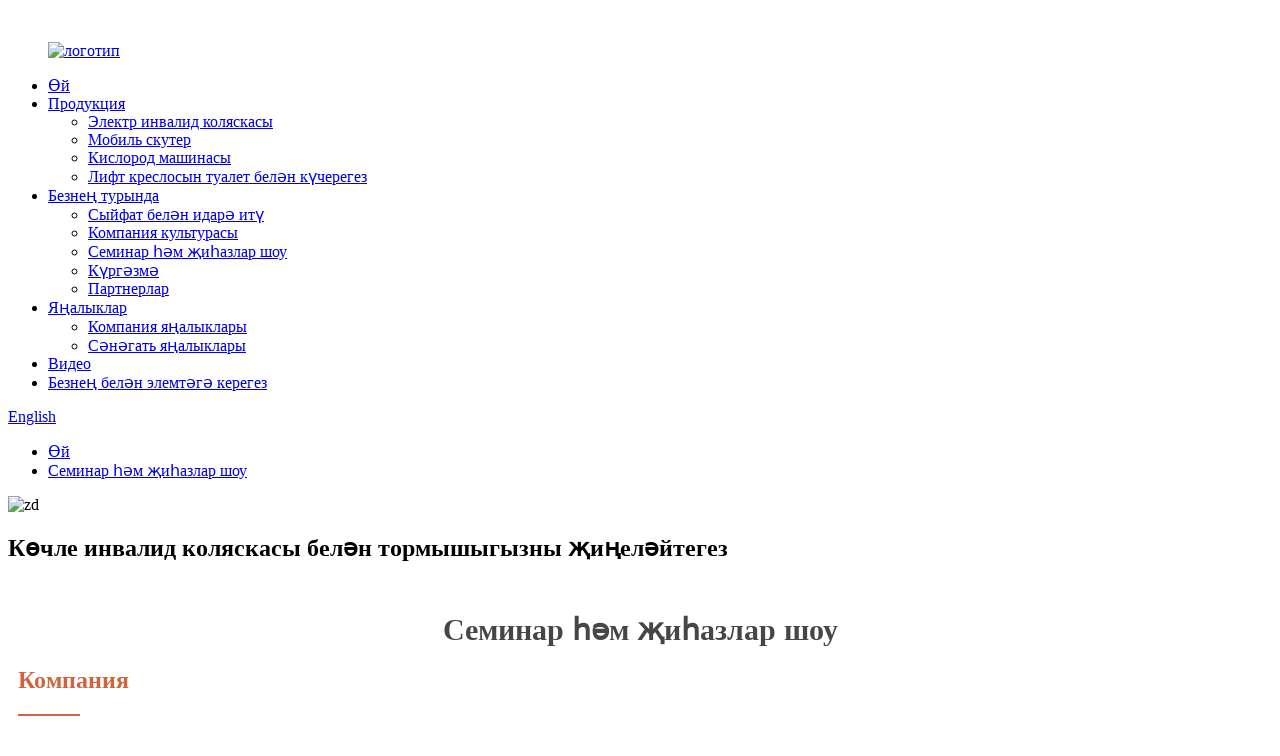

--- FILE ---
content_type: text/html
request_url: http://tt.youhacare.com/workshopequipment-show/
body_size: 9604
content:
﻿<!DOCTYPE html> <html dir="ltr" lang="tt"> <head> <meta charset="UTF-8"/> <meta http-equiv="Content-Type" content="text/html; charset=UTF-8" /> <!-- Global site tag (gtag.js) - Google Analytics --> <script async src="https://www.googletagmanager.com/gtag/js?id=UA-233495627-33"></script> <script>
  window.dataLayer = window.dataLayer || [];
  function gtag(){dataLayer.push(arguments);}
  gtag('js', new Date());

  gtag('config', 'UA-233495627-33');
</script>  <title>Семинар һәм җиһазлар шоу - Йонгканг Йоха Электр җиһазлары ООО</title> <meta property="fb:app_id" content="966242223397117" /> <meta name="viewport" content="width=device-width,initial-scale=1,minimum-scale=1,maximum-scale=1,user-scalable=no"> <link rel="apple-touch-icon-precomposed" href=""> <meta name="format-detection" content="telephone=no"> <meta name="apple-mobile-web-app-capable" content="yes"> <meta name="apple-mobile-web-app-status-bar-style" content="black"> <meta property="og:url" content="https://www.youhacare.com/workshopequipment-show/"/> <meta property="og:title" content="Workshop&Equipment Show - Yongkang Youha Electric Appliance Co., Ltd." /> <meta property="og:description" content=" 		Workshop&#038;Equipment Show 	  		Company 	 				 				 				 				  		Office 	  		Exhibition Hall 	 				 				 				 				  		Production Line 	 				 				 				  		Robot Welding Arm 	  		Automatic Packing Line 	 				 				 				  		Laboratory 	 				 				 				 				  		Assemble &#038; Delivery 	 				 				..."/> <meta property="og:type" content="product"/> <meta property="og:site_name" content="https://www.youhacare.com/"/> <link href="//cdn.globalso.com/youhacare/style/global/style.css" rel="stylesheet" onload="this.onload=null;this.rel='stylesheet'"> <link href="//cdn.globalso.com/youhacare/style/public/public.css" rel="stylesheet" onload="this.onload=null;this.rel='stylesheet'">  <link rel="shortcut icon" href="https://cdn.globalso.com/youhacare/lQDPJxZXaqosQ3xAQLArECCi4tB6ggKQSi1bwPkA_64_64.jpg_720x720q90g-removebg-preview.png" /> <meta name="author" content="gd-admin"/>  <!–Plugin WP Missed Schedule 2025-01-04 Active–><meta name="description" itemprop="description" content="Семинар һәм җиһазлар шоу компания офисы күргәзмә залы җитештерү линиясе робот" />  <link rel="canonical" href="https://www.youhacare.com/workshopequipment-show/" /> <link href="//cdn.globalso.com/hide_search.css" rel="stylesheet"/><link href="//www.youhacare.com/style/tt.html.css" rel="stylesheet"/><link rel="alternate" hreflang="tt" href="http://tt.youhacare.com/" /></head> <body> <div class="container">    <!-- web_head start -->   <header class="web_head index_web_head">     <div class="head_layout layout">       <figure class="logo"><a href="/">                     <img src="https://cdn.globalso.com/youhacare/12.png" alt="логотип">           </a></figure>       <nav class="nav_wrap">         <ul class="head_nav">          <li><a href="/">Өй</a></li> <li><a href="/products/">Продукция</a> <ul class="sub-menu"> 	<li><a href="/electric-wheelchair/">Электр инвалид коляскасы</a></li> 	<li><a href="/electric-scooter/">Мобиль скутер</a></li> 	<li><a href="/oxygen-machine/">Кислород машинасы</a></li> 	<li><a href="/transfer-lift-chair-with-toilet/">Лифт креслосын туалет белән күчерегез</a></li> </ul> </li> <li class="current-menu-ancestor current-menu-parent"><a href="/about-us/">Безнең турында</a> <ul class="sub-menu"> 	<li><a href="/quality-control/">Сыйфат белән идарә итү</a></li> 	<li><a href="/company-culture/">Компания культурасы</a></li> 	<li class="nav-current"><a href="/workshopequipment-show/">Семинар һәм җиһазлар шоу</a></li> 	<li><a href="/exhibition/">Күргәзмә</a></li> 	<li><a href="/partners/">Партнерлар</a></li> </ul> </li> <li><a href="/news/">Яңалыклар</a> <ul class="sub-menu"> 	<li><a href="/news_catalog/company-news/">Компания яңалыклары</a></li> 	<li><a href="/news_catalog/industry-news/">Сәнәгать яңалыклары</a></li> </ul> </li> <li><a href="/videos/">Видео</a></li> <li><a href="/contact-us/">Безнең белән элемтәгә керегез</a></li>         </ul>       </nav>      <div class="head_right">       <!--change-language-->      <div class="change-language ensemble">   <div class="change-language-info">     <div class="change-language-title medium-title">        <div class="language-flag language-flag-en"><a href="https://www.youhacare.com/"><b class="country-flag"></b><span>English</span> </a></div>        <b class="language-icon"></b>      </div> 	<div class="change-language-cont sub-content">         <div class="empty"></div>     </div>   </div> </div> <!--theme325-->        <!--change-language-->       <div id="btn-search" class="btn--search"></div>      </div>     </div>   </header>   <!--// web_head end -->      	  <!-- sys_sub_head -->     <!-- sys_sub_head -->    <section class="sys_sub_head">      <section class="path_bar">       <ul class="layout">          <li> <a itemprop="breadcrumb" href="/">Өй</a></li><li> <a href="#">Семинар һәм җиһазлар шоу</a></li>       </ul>     </section>     <div class="head_bn_item">                 <img src="https://cdn.globalso.com/youhacare/zd.jpg" alt="zd">         </div>      <h1 class="pagnation_title">Көчле инвалид коляскасы белән тормышыгызны җиңеләйтегез</h1>   </section> <section class="web_main page_main">      <div class="layout">              <article class="entry blog-article">   <div class="fl-builder-content fl-builder-content-1712 fl-builder-content-primary fl-builder-global-templates-locked" data-post-id="1712"><div class="fl-row fl-row-full-width fl-row-bg-none fl-node-6298683d4457a" data-node="6298683d4457a"> 	<div class="fl-row-content-wrap"> 				<div class="fl-row-content fl-row-full-width fl-node-content"> 		 <div class="fl-col-group fl-node-6298683d44638" data-node="6298683d44638"> 			<div class="fl-col fl-node-6298683d44675" data-node="6298683d44675" style="width: 100%;"> 	<div class="fl-col-content fl-node-content"> 	<div class="fl-module fl-module-heading fl-node-6298683d446b1" data-node="6298683d446b1" data-animation-delay="0.0"> 	<div class="fl-module-content fl-node-content"> 		<h3 class="fl-heading"> 		<span class="fl-heading-text">Семинар һәм җиһазлар шоу</span> 	</h3>	</div> </div>	</div> </div>	</div>  <div class="fl-col-group fl-node-6298683d446ee" data-node="6298683d446ee"> 			<div class="fl-col fl-node-6298683d4472a" data-node="6298683d4472a" style="width: 100%;"> 	<div class="fl-col-content fl-node-content"> 	<div class="fl-module fl-module-heading fl-node-6298683d44983" data-node="6298683d44983" data-animation-delay="0.0"> 	<div class="fl-module-content fl-node-content"> 		<h3 class="fl-heading"> 		<span class="fl-heading-text">Компания</span> 	</h3>	</div> </div><div class="fl-module fl-module-separator fl-node-6298683d44a38" data-node="6298683d44a38" data-animation-delay="0.0"> 	<div class="fl-module-content fl-node-content"> 		<div class="fl-separator"></div>	</div> </div>	</div> </div>	</div>  <div class="fl-col-group fl-node-6298683d445bc" data-node="6298683d445bc"> 			<div class="fl-col fl-node-6298683d44946 fl-col-small" data-node="6298683d44946" style="width: 25%;"> 	<div class="fl-col-content fl-node-content"> 	<div class="fl-module fl-module-photo fl-node-6298683d44a74" data-node="6298683d44a74" data-animation-delay="0.0"> 	<div class="fl-module-content fl-node-content"> 		<div class="fl-photo fl-photo-align-center" itemscope itemtype="http://schema.org/ImageObject"> 	<div class="fl-photo-content fl-photo-img-jpg"> 				<img class="fl-photo-img wp-image-1326" src="//www.youhacare.com/uploads/6b5c49db3.jpg" alt="01" itemprop="image"  /> 		     			</div> 	</div>	</div> </div>	</div> </div>			<div class="fl-col fl-node-6298683d445fb fl-col-small" data-node="6298683d445fb" style="width: 25%;"> 	<div class="fl-col-content fl-node-content"> 	<div class="fl-module fl-module-photo fl-node-6298683d447db" data-node="6298683d447db" data-animation-delay="0.0"> 	<div class="fl-module-content fl-node-content"> 		<div class="fl-photo fl-photo-align-center" itemscope itemtype="http://schema.org/ImageObject"> 	<div class="fl-photo-content fl-photo-img-jpg"> 				<img class="fl-photo-img wp-image-1324" src="//www.youhacare.com/uploads/7e4b5ce21.jpg" alt="03" itemprop="image"  /> 		     			</div> 	</div>	</div> </div>	</div> </div>			<div class="fl-col fl-node-6298683d448cd fl-col-small" data-node="6298683d448cd" style="width: 25%;"> 	<div class="fl-col-content fl-node-content"> 	<div class="fl-module fl-module-photo fl-node-6298683d44854" data-node="6298683d44854" data-animation-delay="0.0"> 	<div class="fl-module-content fl-node-content"> 		<div class="fl-photo fl-photo-align-center" itemscope itemtype="http://schema.org/ImageObject"> 	<div class="fl-photo-content fl-photo-img-jpg"> 				<img class="fl-photo-img wp-image-1327" src="//www.youhacare.com/uploads/8d9d4c2f.jpg" alt="02" itemprop="image"  /> 		     			</div> 	</div>	</div> </div>	</div> </div>			<div class="fl-col fl-node-6298683d44909 fl-col-small" data-node="6298683d44909" style="width: 25%;"> 	<div class="fl-col-content fl-node-content"> 	<div class="fl-module fl-module-photo fl-node-6298683d44817" data-node="6298683d44817" data-animation-delay="0.0"> 	<div class="fl-module-content fl-node-content"> 		<div class="fl-photo fl-photo-align-center" itemscope itemtype="http://schema.org/ImageObject"> 	<div class="fl-photo-content fl-photo-img-jpg"> 				<img class="fl-photo-img wp-image-1325" src="//www.youhacare.com/uploads/6b5c49db2.jpg" alt="00" itemprop="image"  /> 		     			</div> 	</div>	</div> </div>	</div> </div>	</div>  <div class="fl-col-group fl-node-6298683d449bf" data-node="6298683d449bf"> 			<div class="fl-col fl-node-6298683d449fc fl-col-small" data-node="6298683d449fc" style="width: 50%;"> 	<div class="fl-col-content fl-node-content"> 	<div class="fl-module fl-module-heading fl-node-6298683d44d2a" data-node="6298683d44d2a" data-animation-delay="0.0"> 	<div class="fl-module-content fl-node-content"> 		<h3 class="fl-heading"> 		<span class="fl-heading-text">Офис</span> 	</h3>	</div> </div><div class="fl-module fl-module-separator fl-node-6298683d44de0" data-node="6298683d44de0" data-animation-delay="0.0"> 	<div class="fl-module-content fl-node-content"> 		<div class="fl-separator"></div>	</div> </div>	</div> </div>			<div class="fl-col fl-node-6298683d44bbf fl-col-small" data-node="6298683d44bbf" style="width: 50%;"> 	<div class="fl-col-content fl-node-content"> 	<div class="fl-module fl-module-heading fl-node-6298683d44767" data-node="6298683d44767" data-animation-delay="0.0"> 	<div class="fl-module-content fl-node-content"> 		<h3 class="fl-heading"> 		<span class="fl-heading-text">Күргәзмә залы</span> 	</h3>	</div> </div><div class="fl-module fl-module-separator fl-node-6298683d4479d" data-node="6298683d4479d" data-animation-delay="0.0"> 	<div class="fl-module-content fl-node-content"> 		<div class="fl-separator"></div>	</div> </div>	</div> </div>	</div>  <div class="fl-col-group fl-node-6298683d44aed" data-node="6298683d44aed"> 			<div class="fl-col fl-node-6298683d44b2a fl-col-small" data-node="6298683d44b2a" style="width: 25%;"> 	<div class="fl-col-content fl-node-content"> 	<div class="fl-module fl-module-photo fl-node-6298683d44891" data-node="6298683d44891" data-animation-delay="0.0"> 	<div class="fl-module-content fl-node-content"> 		<div class="fl-photo fl-photo-align-center" itemscope itemtype="http://schema.org/ImageObject"> 	<div class="fl-photo-content fl-photo-img-jpg"> 				<img class="fl-photo-img wp-image-1330" src="//www.youhacare.com/uploads/38a0b923.jpg" alt="офис1" itemprop="image"  /> 		     			</div> 	</div>	</div> </div>	</div> </div>			<div class="fl-col fl-node-6298683d44b66 fl-col-small" data-node="6298683d44b66" style="width: 25%;"> 	<div class="fl-col-content fl-node-content"> 	<div class="fl-module fl-module-photo fl-node-6298683d44ab1" data-node="6298683d44ab1" data-animation-delay="0.0"> 	<div class="fl-module-content fl-node-content"> 		<div class="fl-photo fl-photo-align-center" itemscope itemtype="http://schema.org/ImageObject"> 	<div class="fl-photo-content fl-photo-img-jpg"> 				<img class="fl-photo-img wp-image-1329" src="//www.youhacare.com/uploads/staff-training-2.jpg" alt="кадрлар әзерләү-2" itemprop="image"  /> 		     			</div> 	</div>	</div> </div>	</div> </div>			<div class="fl-col fl-node-6298683d44c75 fl-col-small" data-node="6298683d44c75" style="width: 25%;"> 	<div class="fl-col-content fl-node-content"> 	<div class="fl-module fl-module-photo fl-node-6298683d44e1c" data-node="6298683d44e1c" data-animation-delay="0.0"> 	<div class="fl-module-content fl-node-content"> 		<div class="fl-photo fl-photo-align-center" itemscope itemtype="http://schema.org/ImageObject"> 	<div class="fl-photo-content fl-photo-img-jpg"> 				<img class="fl-photo-img wp-image-1331" src="//www.youhacare.com/uploads/38a0b9231.jpg" alt="күргәзмә" itemprop="image"  /> 		     			</div> 	</div>	</div> </div>	</div> </div>			<div class="fl-col fl-node-6298683d44cee fl-col-small" data-node="6298683d44cee" style="width: 25%;"> 	<div class="fl-col-content fl-node-content"> 	<div class="fl-module fl-module-photo fl-node-6298683d44c38" data-node="6298683d44c38" data-animation-delay="0.0"> 	<div class="fl-module-content fl-node-content"> 		<div class="fl-photo fl-photo-align-center" itemscope itemtype="http://schema.org/ImageObject"> 	<div class="fl-photo-content fl-photo-img-jpg"> 				<img class="fl-photo-img wp-image-1332" src="//www.youhacare.com/uploads/8d9d4c2f1.jpg" alt="күргәзмә" itemprop="image"  /> 		     			</div> 	</div>	</div> </div>	</div> </div>	</div>  <div class="fl-col-group fl-node-6298683d44f0e" data-node="6298683d44f0e"> 			<div class="fl-col fl-node-6298683d44f4a" data-node="6298683d44f4a" style="width: 100%;"> 	<div class="fl-col-content fl-node-content"> 	<div class="fl-module fl-module-heading fl-node-6298683d44fad" data-node="6298683d44fad" data-animation-delay="0.0"> 	<div class="fl-module-content fl-node-content"> 		<h3 class="fl-heading"> 		<span class="fl-heading-text">Производство линиясе</span> 	</h3>	</div> </div><div class="fl-module fl-module-separator fl-node-6298683d45063" data-node="6298683d45063" data-animation-delay="0.0"> 	<div class="fl-module-content fl-node-content"> 		<div class="fl-separator"></div>	</div> </div>	</div> </div>	</div>  <div class="fl-col-group fl-node-6298683d44d67" data-node="6298683d44d67"> 			<div class="fl-col fl-node-6298683d44da3 fl-col-small" data-node="6298683d44da3" style="width: 33.33%;"> 	<div class="fl-col-content fl-node-content"> 	<div class="fl-module fl-module-photo fl-node-6298683d450a0" data-node="6298683d450a0" data-animation-delay="0.0"> 	<div class="fl-module-content fl-node-content"> 		<div class="fl-photo fl-photo-align-center" itemscope itemtype="http://schema.org/ImageObject"> 	<div class="fl-photo-content fl-photo-img-jpg"> 				<img class="fl-photo-img wp-image-1333" src="//www.youhacare.com/uploads/38a0b9232.jpg" alt="Производство1" itemprop="image"  /> 		     			</div> 	</div>	</div> </div>	</div> </div>			<div class="fl-col fl-node-6298683d44ed2 fl-col-small" data-node="6298683d44ed2" style="width: 33.33%;"> 	<div class="fl-col-content fl-node-content"> 	<div class="fl-module fl-module-photo fl-node-6298683d44e95" data-node="6298683d44e95" data-animation-delay="0.0"> 	<div class="fl-module-content fl-node-content"> 		<div class="fl-photo fl-photo-align-center" itemscope itemtype="http://schema.org/ImageObject"> 	<div class="fl-photo-content fl-photo-img-jpg"> 				<img class="fl-photo-img wp-image-1334" src="//www.youhacare.com/uploads/8d9d4c2f2.jpg" alt="Производство2" itemprop="image"  /> 		     			</div> 	</div>	</div> </div>	</div> </div>			<div class="fl-col fl-node-6298683d44f6e fl-col-small" data-node="6298683d44f6e" style="width: 33.33%;"> 	<div class="fl-col-content fl-node-content"> 	<div class="fl-module fl-module-photo fl-node-6298683d44e59" data-node="6298683d44e59" data-animation-delay="0.0"> 	<div class="fl-module-content fl-node-content"> 		<div class="fl-photo fl-photo-align-center" itemscope itemtype="http://schema.org/ImageObject"> 	<div class="fl-photo-content fl-photo-img-jpg"> 				<img class="fl-photo-img wp-image-1335" src="//www.youhacare.com/uploads/7e4b5ce23.jpg" alt="Производство3" itemprop="image"  /> 		     			</div> 	</div>	</div> </div>	</div> </div>	</div>  <div class="fl-col-group fl-node-6298683d44fea" data-node="6298683d44fea"> 			<div class="fl-col fl-node-6298683d45027" data-node="6298683d45027" style="width: 66.66%;"> 	<div class="fl-col-content fl-node-content"> 	<div class="fl-module fl-module-heading fl-node-6298694d71914" data-node="6298694d71914" data-animation-delay="0.0"> 	<div class="fl-module-content fl-node-content"> 		<h3 class="fl-heading"> 		<span class="fl-heading-text">Робот эретеп ябыштыру</span> 	</h3>	</div> </div><div class="fl-module fl-module-separator fl-node-62986956c37e4" data-node="62986956c37e4" data-animation-delay="0.0"> 	<div class="fl-module-content fl-node-content"> 		<div class="fl-separator"></div>	</div> </div>	</div> </div>			<div class="fl-col fl-node-62986950142c1 fl-col-small" data-node="62986950142c1" style="width: 33.34%;"> 	<div class="fl-col-content fl-node-content"> 	<div class="fl-module fl-module-heading fl-node-6298683d4520c" data-node="6298683d4520c" data-animation-delay="0.0"> 	<div class="fl-module-content fl-node-content"> 		<h3 class="fl-heading"> 		<span class="fl-heading-text">Автоматик төрү линиясе</span> 	</h3>	</div> </div><div class="fl-module fl-module-separator fl-node-6298683d452c2" data-node="6298683d452c2" data-animation-delay="0.0"> 	<div class="fl-module-content fl-node-content"> 		<div class="fl-separator"></div>	</div> </div>	</div> </div>	</div>  <div class="fl-col-group fl-node-6298683d450dc" data-node="6298683d450dc"> 			<div class="fl-col fl-node-6298683d45119 fl-col-small" data-node="6298683d45119" style="width: 33.33%;"> 	<div class="fl-col-content fl-node-content"> 	<div class="fl-module fl-module-photo fl-node-6298683d452fe" data-node="6298683d452fe" data-animation-delay="0.0"> 	<div class="fl-module-content fl-node-content"> 		<div class="fl-photo fl-photo-align-center" itemscope itemtype="http://schema.org/ImageObject"> 	<div class="fl-photo-content fl-photo-img-jpg"> 				<img class="fl-photo-img wp-image-1338" src="//www.youhacare.com/uploads/38a0b9234.jpg" alt="Роботвелдингарм1" itemprop="image"  /> 		     			</div> 	</div>	</div> </div>	</div> </div>			<div class="fl-col fl-node-6298683d45192 fl-col-small" data-node="6298683d45192" style="width: 33.33%;"> 	<div class="fl-col-content fl-node-content"> 	<div class="fl-module fl-module-photo fl-node-62986991da619" data-node="62986991da619" data-animation-delay="0.0"> 	<div class="fl-module-content fl-node-content"> 		<div class="fl-photo fl-photo-align-center" itemscope itemtype="http://schema.org/ImageObject"> 	<div class="fl-photo-content fl-photo-img-jpg"> 				<img class="fl-photo-img wp-image-1337" src="//www.youhacare.com/uploads/8d9d4c2f3.jpg" alt="Роботвелдинг2" itemprop="image"  /> 		     			</div> 	</div>	</div> </div>	</div> </div>			<div class="fl-col fl-node-6298683d451cf fl-col-small" data-node="6298683d451cf" style="width: 33.33%;"> 	<div class="fl-col-content fl-node-content"> 	<div class="fl-module fl-module-photo fl-node-6298683d45156" data-node="6298683d45156" data-animation-delay="0.0"> 	<div class="fl-module-content fl-node-content"> 		<div class="fl-photo fl-photo-align-center" itemscope itemtype="http://schema.org/ImageObject"> 	<div class="fl-photo-content fl-photo-img-jpg"> 				<img class="fl-photo-img wp-image-1734" src="//www.youhacare.com/uploads/WechatIMG466.jpg" alt="WechatIMG466" itemprop="image"  /> 		     			</div> 	</div>	</div> </div>	</div> </div>	</div>  <div class="fl-col-group fl-node-6298683d45249" data-node="6298683d45249"> 			<div class="fl-col fl-node-6298683d45285" data-node="6298683d45285" style="width: 100%;"> 	<div class="fl-col-content fl-node-content"> 	<div class="fl-module fl-module-heading fl-node-6298683d4550d" data-node="6298683d4550d" data-animation-delay="0.0"> 	<div class="fl-module-content fl-node-content"> 		<h3 class="fl-heading"> 		<span class="fl-heading-text">Лаборатория</span> 	</h3>	</div> </div><div class="fl-module fl-module-separator fl-node-6298683d455c7" data-node="6298683d455c7" data-animation-delay="0.0"> 	<div class="fl-module-content fl-node-content"> 		<div class="fl-separator"></div>	</div> </div>	</div> </div>	</div>  <div class="fl-col-group fl-node-6298683d4533b" data-node="6298683d4533b"> 			<div class="fl-col fl-node-6298683d45358 fl-col-small" data-node="6298683d45358" style="width: 25%;"> 	<div class="fl-col-content fl-node-content"> 	<div class="fl-module fl-module-photo fl-node-6298683d45606" data-node="6298683d45606" data-animation-delay="0.0"> 	<div class="fl-module-content fl-node-content"> 		<div class="fl-photo fl-photo-align-center" itemscope itemtype="http://schema.org/ImageObject"> 	<div class="fl-photo-content fl-photo-img-jpg"> 				<img class="fl-photo-img wp-image-1339" src="//www.youhacare.com/uploads/38a0b9235.jpg" alt="лаборатория1" itemprop="image"  /> 		     			</div> 	</div>	</div> </div>	</div> </div>			<div class="fl-col fl-node-6298683d45452 fl-col-small" data-node="6298683d45452" style="width: 25%;"> 	<div class="fl-col-content fl-node-content"> 	<div class="fl-module fl-module-photo fl-node-6298683d45413" data-node="6298683d45413" data-animation-delay="0.0"> 	<div class="fl-module-content fl-node-content"> 		<div class="fl-photo fl-photo-align-center" itemscope itemtype="http://schema.org/ImageObject"> 	<div class="fl-photo-content fl-photo-img-jpg"> 				<img class="fl-photo-img wp-image-1340" src="//www.youhacare.com/uploads/8d9d4c2f4.jpg" alt="лаборатория2" itemprop="image"  /> 		     			</div> 	</div>	</div> </div>	</div> </div>			<div class="fl-col fl-node-6298683d45491 fl-col-small" data-node="6298683d45491" style="width: 25%;"> 	<div class="fl-col-content fl-node-content"> 	<div class="fl-module fl-module-photo fl-node-6298683d453d5" data-node="6298683d453d5" data-animation-delay="0.0"> 	<div class="fl-module-content fl-node-content"> 		<div class="fl-photo fl-photo-align-center" itemscope itemtype="http://schema.org/ImageObject"> 	<div class="fl-photo-content fl-photo-img-jpg"> 				<img class="fl-photo-img wp-image-1341" src="//www.youhacare.com/uploads/7e4b5ce24.jpg" alt="лаборатория3" itemprop="image"  /> 		     			</div> 	</div>	</div> </div>	</div> </div>			<div class="fl-col fl-node-6298683d454cf fl-col-small" data-node="6298683d454cf" style="width: 25%;"> 	<div class="fl-col-content fl-node-content"> 	<div class="fl-module fl-module-photo fl-node-6298683d45397" data-node="6298683d45397" data-animation-delay="0.0"> 	<div class="fl-module-content fl-node-content"> 		<div class="fl-photo fl-photo-align-center" itemscope itemtype="http://schema.org/ImageObject"> 	<div class="fl-photo-content fl-photo-img-jpg"> 				<img class="fl-photo-img wp-image-1342" src="//www.youhacare.com/uploads/eacc17a9.jpg" alt="лаборатория4" itemprop="image"  /> 		     			</div> 	</div>	</div> </div>	</div> </div>	</div>  <div class="fl-col-group fl-node-6298683d4554b" data-node="6298683d4554b"> 			<div class="fl-col fl-node-6298683d45589" data-node="6298683d45589" style="width: 100%;"> 	<div class="fl-col-content fl-node-content"> 	<div class="fl-module fl-module-heading fl-node-6298683d44b82" data-node="6298683d44b82" data-animation-delay="0.0"> 	<div class="fl-module-content fl-node-content"> 		<h3 class="fl-heading"> 		<span class="fl-heading-text">Embыю һәм китерү</span> 	</h3>	</div> </div><div class="fl-module fl-module-separator fl-node-6298683d44bfc" data-node="6298683d44bfc" data-animation-delay="0.0"> 	<div class="fl-module-content fl-node-content"> 		<div class="fl-separator"></div>	</div> </div>	</div> </div>	</div>  <div class="fl-col-group fl-node-6298683d45644" data-node="6298683d45644"> 			<div class="fl-col fl-node-6298683d45682 fl-col-small" data-node="6298683d45682" style="width: 33.33%;"> 	<div class="fl-col-content fl-node-content"> 	<div class="fl-module fl-module-photo fl-node-6298683d44cb1" data-node="6298683d44cb1" data-animation-delay="0.0"> 	<div class="fl-module-content fl-node-content"> 		<div class="fl-photo fl-photo-align-center" itemscope itemtype="http://schema.org/ImageObject"> 	<div class="fl-photo-content fl-photo-img-jpg"> 				<img class="fl-photo-img wp-image-1345" src="//www.youhacare.com/uploads/38a0b9236.jpg" alt="Ассамблея-тапшыру1" itemprop="image"  /> 		     			</div> 	</div>	</div> </div>	</div> </div>			<div class="fl-col fl-node-6298683d45743 fl-col-small" data-node="6298683d45743" style="width: 33.33%;"> 	<div class="fl-col-content fl-node-content"> 	<div class="fl-module fl-module-photo fl-node-6298683d456fe" data-node="6298683d456fe" data-animation-delay="0.0"> 	<div class="fl-module-content fl-node-content"> 		<div class="fl-photo fl-photo-align-center" itemscope itemtype="http://schema.org/ImageObject"> 	<div class="fl-photo-content fl-photo-img-jpg"> 				<img class="fl-photo-img wp-image-1343" src="//www.youhacare.com/uploads/fd1b9fdd.jpg" alt="Ассамблея-тапшыру1" itemprop="image"  /> 		     			</div> 	</div>	</div> </div>	</div> </div>			<div class="fl-col fl-node-6298683d45781 fl-col-small" data-node="6298683d45781" style="width: 33.33%;"> 	<div class="fl-col-content fl-node-content"> 	<div class="fl-module fl-module-photo fl-node-6298683d456c0" data-node="6298683d456c0" data-animation-delay="0.0"> 	<div class="fl-module-content fl-node-content"> 		<div class="fl-photo fl-photo-align-center" itemscope itemtype="http://schema.org/ImageObject"> 	<div class="fl-photo-content fl-photo-img-jpg"> 				<img class="fl-photo-img wp-image-1344" src="//www.youhacare.com/uploads/8d9d4c2f5.jpg" alt="Ассамблея-тапшыру2" itemprop="image"  /> 		     			</div> 	</div>	</div> </div>	</div> </div>	</div> 		</div> 	</div> </div></div>    <div class="clear"></div>        </article>    		 <hr>             <div class="clear"></div>   </div>  </section>   <!-- web_footer start -->   <!-- web_footer start -->  <footer class="web_footer">   <section class="web_footer_contact wow fadeInUpA" data-wow-delay=".8s" data-wow-duration=".8s">     <div class="layout">       <div class="footer_contact_main index_flex">           <div class="footer_contact_item">             <h2>Безнең продуктлар турында күбрәк беләсегез килә？</h2>             <p>Сез безнең белән элемтәгә керә аласыз яки хәбәр калдыра аласыз.</p>           </div>           <a href="javascript:" class="footer_contact_btn">Сорау</a>       </div>     </div>   </section>   <section class="web_footer_warp">     <div class="layout">       <div class="foor_service">         <div class="foot_item wow fadeInLeftA" data-wow-delay=".9s" data-wow-duration=".8s">           <h2 class="fot_tit">Мәгълүмат</h2>           <ul class="fd_nav">           <li><a href="/contact-us/">Безнең белән элемтәгә керегез</a></li> <li><a href="/about-us/">Безнең турында</a></li> <li><a href="/faqs/">Сораулар</a></li>           </ul>           <ul class="foot_sns">                            <li><a target="_blank" href=""><img src="https://cdn.globalso.com/youhacare/10001.png" alt="10001а"></a></li>                        <li><a target="_blank" href=""><img src="https://cdn.globalso.com/youhacare/10002.png" alt="10002а"></a></li>                        <li><a target="_blank" href=""><img src="https://cdn.globalso.com/youhacare/10004.png" alt="10004а"></a></li>                        <li><a target="_blank" href=""><img src="https://cdn.globalso.com/youhacare/10005.png" alt="10005а"></a></li>                      </ul>         </div>         <div class="foot_item wow fadeInLeftA" data-wow-delay="1s" data-wow-duration=".8s">           <h2 class="fot_tit">Продуктлар</h2>           <ul class="fd_nav">             <li><a href="/electric-wheelchair/">Электр инвалид коляскасы</a></li> <li><a href="/electric-scooter/">Мобиль скутер</a></li> <li><a href="/oxygen-machine/">Кислород машинасы</a></li> <li><a href="/transfer-lift-chair-with-toilet/">Лифт креслосын туалет белән күчерегез</a></li>           </ul>         </div>         <div class="foot_item wow fadeInLeftA" data-wow-delay=".9s" data-wow-duration=".8s">           <h2 class="fot_tit">Хәбәрләр</h2>           <ul class="fd_nav">             <li><a href="/news_catalog/company-news/">Компания яңалыклары</a></li> <li><a href="/news_catalog/industry-news/">Сәнәгать яңалыклары</a></li>           </ul>         </div>         <div class="foot_item foot_contact_item wow fadeInLeftA" data-wow-delay="1.1s" data-wow-duration=".8s">           <h2 class="fot_tit">КОНТАКТ Мәгълүмат</h2>           <div class="foot_cont">             <ul class="foot_contact">               <li class="foot_address">4 нче кат, авыл хуҗалыгы җиһазлары фән һәм технология инновацион паркы, 3636, Хуахай юлы, Ченгси Яңа округы, Йонгканг (321300), Китай</li>                            <li class="foot_phone"><a href="tel:+86-13857958361">+ 86-13857958361</a></li>                           <li class="foot_email"><a href="mailto:aaron@youhacare.com">aaron@youhacare.com</a></li>                           </ul>           </div>         </div>       </div>     </div>   </section>   <div class="foot_bottom">     <div class="layout index_flex">       <div class="copyright">© Copyright - 2010-2022: Барлык хокуклар сакланган.<!--        <script type="text/javascript" src="//www.globalso.site/livechat.js"></script>-->    	 </div>       <ul class="fot_bottom_list index_flex">         <li><a href="/featured/" class="footer_a">Кайнар продуктлар</a></li>         <li><a href="/sitemap.xml" class="footer_a">Сайт картасы</a></li>         <li><a href="/" class="footer_a">AMP Mobile</a></li><br><a href='/power-wheelchairs-and-scooters/' title='Power Wheelchairs And Scooters'>Көчле инвалид коляскалары һәм скутерлар</a>,  <a href='/electric-wheelchair-scooter/' title='Electric Wheelchair Scooter'>Электр инвалид коляскасы скутеры</a>,  <a href='/oxygen-machine-without-cylinder/' title='Oxygen Machine Without Cylinder'>Ylилиндрсыз кислород машинасы</a>,  <a href='/motorized-handicap-scooter/' title='Motorized Handicap Scooter'>Моторлы гарип скутер</a>,  <a href='/motorized-wheelchair-scooter/' title='Motorized Wheelchair Scooter'>Моторлы инвалид коляскасы скутеры</a>,  <a href='/electric-mobility-chairs/' title='Electric Mobility Chairs'>Электр хәрәкәт урындыклары</a>,       </ul>           </div>   </div> </footer> <!--// web_footer end -->  <div class="inquiry-pop-bd">   <div class="inquiry-pop"> <i class="ico-close-pop" onclick="hideMsgPop();"></i>      <script type="text/javascript" src="//www.globalso.site/form.js"></script>    </div> </div> <div class="web-search"> <b id="btn-search-close" class="btn--search-close"></b>   <div style=" width:100%">     <div class="head-search">      <form action="/search.php" method="get">         <input class="search-ipt" name="s" placeholder="Start Typing..." /> 		<input type="hidden" name="cat" value="490"/>         <input class="search-btn" type="submit" value="" />         <span class="search-attr">Эзләү өчен керү яки ESC ябу өчен басыгыз</span>       </form>     </div>   </div> </div>  </div> <script type="text/javascript" src="//cdn.globalso.com/youhacare/style/global/js/jquery.min.js"></script>  <script type="text/javascript" src="//cdn.globalso.com/youhacare/style/global/js/common.js"></script> <!--<script type="text/javascript" src="//cdn.globalso.com/youhacare/style/global/js/lite-yt-embed.js"></script>--> <!--// container end -->  <script type="text/javascript">

if(typeof jQuery == 'undefined' || typeof jQuery.fn.on == 'undefined') {
	document.write('<script src="https://www.youhacare.com/wp-content/plugins/bb-plugin/js/jquery.js"><\/script>');
	document.write('<script src="https://www.youhacare.com/wp-content/plugins/bb-plugin/js/jquery.migrate.min.js"><\/script>');
}

</script><ul class="prisna-wp-translate-seo" id="prisna-translator-seo"><li class="language-flag language-flag-en"><a href="https://www.youhacare.com/workshopequipment-show/" title="English" target="_blank"><b class="country-flag"></b><span>English</span></a></li><li class="language-flag language-flag-fr"><a href="http://fr.youhacare.com/workshopequipment-show/" title="French" target="_blank"><b class="country-flag"></b><span>French</span></a></li><li class="language-flag language-flag-de"><a href="http://de.youhacare.com/workshopequipment-show/" title="German" target="_blank"><b class="country-flag"></b><span>German</span></a></li><li class="language-flag language-flag-pt"><a href="http://pt.youhacare.com/workshopequipment-show/" title="Portuguese" target="_blank"><b class="country-flag"></b><span>Portuguese</span></a></li><li class="language-flag language-flag-es"><a href="http://es.youhacare.com/workshopequipment-show/" title="Spanish" target="_blank"><b class="country-flag"></b><span>Spanish</span></a></li><li class="language-flag language-flag-ru"><a href="http://ru.youhacare.com/workshopequipment-show/" title="Russian" target="_blank"><b class="country-flag"></b><span>Russian</span></a></li><li class="language-flag language-flag-ja"><a href="http://ja.youhacare.com/workshopequipment-show/" title="Japanese" target="_blank"><b class="country-flag"></b><span>Japanese</span></a></li><li class="language-flag language-flag-ko"><a href="http://ko.youhacare.com/workshopequipment-show/" title="Korean" target="_blank"><b class="country-flag"></b><span>Korean</span></a></li><li class="language-flag language-flag-ar"><a href="http://ar.youhacare.com/workshopequipment-show/" title="Arabic" target="_blank"><b class="country-flag"></b><span>Arabic</span></a></li><li class="language-flag language-flag-ga"><a href="http://ga.youhacare.com/workshopequipment-show/" title="Irish" target="_blank"><b class="country-flag"></b><span>Irish</span></a></li><li class="language-flag language-flag-el"><a href="http://el.youhacare.com/workshopequipment-show/" title="Greek" target="_blank"><b class="country-flag"></b><span>Greek</span></a></li><li class="language-flag language-flag-tr"><a href="http://tr.youhacare.com/workshopequipment-show/" title="Turkish" target="_blank"><b class="country-flag"></b><span>Turkish</span></a></li><li class="language-flag language-flag-it"><a href="http://it.youhacare.com/workshopequipment-show/" title="Italian" target="_blank"><b class="country-flag"></b><span>Italian</span></a></li><li class="language-flag language-flag-da"><a href="http://da.youhacare.com/workshopequipment-show/" title="Danish" target="_blank"><b class="country-flag"></b><span>Danish</span></a></li><li class="language-flag language-flag-ro"><a href="http://ro.youhacare.com/workshopequipment-show/" title="Romanian" target="_blank"><b class="country-flag"></b><span>Romanian</span></a></li><li class="language-flag language-flag-id"><a href="http://id.youhacare.com/workshopequipment-show/" title="Indonesian" target="_blank"><b class="country-flag"></b><span>Indonesian</span></a></li><li class="language-flag language-flag-cs"><a href="http://cs.youhacare.com/workshopequipment-show/" title="Czech" target="_blank"><b class="country-flag"></b><span>Czech</span></a></li><li class="language-flag language-flag-af"><a href="http://af.youhacare.com/workshopequipment-show/" title="Afrikaans" target="_blank"><b class="country-flag"></b><span>Afrikaans</span></a></li><li class="language-flag language-flag-sv"><a href="http://sv.youhacare.com/workshopequipment-show/" title="Swedish" target="_blank"><b class="country-flag"></b><span>Swedish</span></a></li><li class="language-flag language-flag-pl"><a href="http://pl.youhacare.com/workshopequipment-show/" title="Polish" target="_blank"><b class="country-flag"></b><span>Polish</span></a></li><li class="language-flag language-flag-eu"><a href="http://eu.youhacare.com/workshopequipment-show/" title="Basque" target="_blank"><b class="country-flag"></b><span>Basque</span></a></li><li class="language-flag language-flag-ca"><a href="http://ca.youhacare.com/workshopequipment-show/" title="Catalan" target="_blank"><b class="country-flag"></b><span>Catalan</span></a></li><li class="language-flag language-flag-eo"><a href="http://eo.youhacare.com/workshopequipment-show/" title="Esperanto" target="_blank"><b class="country-flag"></b><span>Esperanto</span></a></li><li class="language-flag language-flag-hi"><a href="http://hi.youhacare.com/workshopequipment-show/" title="Hindi" target="_blank"><b class="country-flag"></b><span>Hindi</span></a></li><li class="language-flag language-flag-lo"><a href="http://lo.youhacare.com/workshopequipment-show/" title="Lao" target="_blank"><b class="country-flag"></b><span>Lao</span></a></li><li class="language-flag language-flag-sq"><a href="http://sq.youhacare.com/workshopequipment-show/" title="Albanian" target="_blank"><b class="country-flag"></b><span>Albanian</span></a></li><li class="language-flag language-flag-am"><a href="http://am.youhacare.com/workshopequipment-show/" title="Amharic" target="_blank"><b class="country-flag"></b><span>Amharic</span></a></li><li class="language-flag language-flag-hy"><a href="http://hy.youhacare.com/workshopequipment-show/" title="Armenian" target="_blank"><b class="country-flag"></b><span>Armenian</span></a></li><li class="language-flag language-flag-az"><a href="http://az.youhacare.com/workshopequipment-show/" title="Azerbaijani" target="_blank"><b class="country-flag"></b><span>Azerbaijani</span></a></li><li class="language-flag language-flag-be"><a href="http://be.youhacare.com/workshopequipment-show/" title="Belarusian" target="_blank"><b class="country-flag"></b><span>Belarusian</span></a></li><li class="language-flag language-flag-bn"><a href="http://bn.youhacare.com/workshopequipment-show/" title="Bengali" target="_blank"><b class="country-flag"></b><span>Bengali</span></a></li><li class="language-flag language-flag-bs"><a href="http://bs.youhacare.com/workshopequipment-show/" title="Bosnian" target="_blank"><b class="country-flag"></b><span>Bosnian</span></a></li><li class="language-flag language-flag-bg"><a href="http://bg.youhacare.com/workshopequipment-show/" title="Bulgarian" target="_blank"><b class="country-flag"></b><span>Bulgarian</span></a></li><li class="language-flag language-flag-ceb"><a href="http://ceb.youhacare.com/workshopequipment-show/" title="Cebuano" target="_blank"><b class="country-flag"></b><span>Cebuano</span></a></li><li class="language-flag language-flag-ny"><a href="http://ny.youhacare.com/workshopequipment-show/" title="Chichewa" target="_blank"><b class="country-flag"></b><span>Chichewa</span></a></li><li class="language-flag language-flag-co"><a href="http://co.youhacare.com/workshopequipment-show/" title="Corsican" target="_blank"><b class="country-flag"></b><span>Corsican</span></a></li><li class="language-flag language-flag-hr"><a href="http://hr.youhacare.com/workshopequipment-show/" title="Croatian" target="_blank"><b class="country-flag"></b><span>Croatian</span></a></li><li class="language-flag language-flag-nl"><a href="http://nl.youhacare.com/workshopequipment-show/" title="Dutch" target="_blank"><b class="country-flag"></b><span>Dutch</span></a></li><li class="language-flag language-flag-et"><a href="http://et.youhacare.com/workshopequipment-show/" title="Estonian" target="_blank"><b class="country-flag"></b><span>Estonian</span></a></li><li class="language-flag language-flag-tl"><a href="http://tl.youhacare.com/workshopequipment-show/" title="Filipino" target="_blank"><b class="country-flag"></b><span>Filipino</span></a></li><li class="language-flag language-flag-fi"><a href="http://fi.youhacare.com/workshopequipment-show/" title="Finnish" target="_blank"><b class="country-flag"></b><span>Finnish</span></a></li><li class="language-flag language-flag-fy"><a href="http://fy.youhacare.com/workshopequipment-show/" title="Frisian" target="_blank"><b class="country-flag"></b><span>Frisian</span></a></li><li class="language-flag language-flag-gl"><a href="http://gl.youhacare.com/workshopequipment-show/" title="Galician" target="_blank"><b class="country-flag"></b><span>Galician</span></a></li><li class="language-flag language-flag-ka"><a href="http://ka.youhacare.com/workshopequipment-show/" title="Georgian" target="_blank"><b class="country-flag"></b><span>Georgian</span></a></li><li class="language-flag language-flag-gu"><a href="http://gu.youhacare.com/workshopequipment-show/" title="Gujarati" target="_blank"><b class="country-flag"></b><span>Gujarati</span></a></li><li class="language-flag language-flag-ht"><a href="http://ht.youhacare.com/workshopequipment-show/" title="Haitian" target="_blank"><b class="country-flag"></b><span>Haitian</span></a></li><li class="language-flag language-flag-ha"><a href="http://ha.youhacare.com/workshopequipment-show/" title="Hausa" target="_blank"><b class="country-flag"></b><span>Hausa</span></a></li><li class="language-flag language-flag-haw"><a href="http://haw.youhacare.com/workshopequipment-show/" title="Hawaiian" target="_blank"><b class="country-flag"></b><span>Hawaiian</span></a></li><li class="language-flag language-flag-iw"><a href="http://iw.youhacare.com/workshopequipment-show/" title="Hebrew" target="_blank"><b class="country-flag"></b><span>Hebrew</span></a></li><li class="language-flag language-flag-hmn"><a href="http://hmn.youhacare.com/workshopequipment-show/" title="Hmong" target="_blank"><b class="country-flag"></b><span>Hmong</span></a></li><li class="language-flag language-flag-hu"><a href="http://hu.youhacare.com/workshopequipment-show/" title="Hungarian" target="_blank"><b class="country-flag"></b><span>Hungarian</span></a></li><li class="language-flag language-flag-is"><a href="http://is.youhacare.com/workshopequipment-show/" title="Icelandic" target="_blank"><b class="country-flag"></b><span>Icelandic</span></a></li><li class="language-flag language-flag-ig"><a href="http://ig.youhacare.com/workshopequipment-show/" title="Igbo" target="_blank"><b class="country-flag"></b><span>Igbo</span></a></li><li class="language-flag language-flag-jw"><a href="http://jw.youhacare.com/workshopequipment-show/" title="Javanese" target="_blank"><b class="country-flag"></b><span>Javanese</span></a></li><li class="language-flag language-flag-kn"><a href="http://kn.youhacare.com/workshopequipment-show/" title="Kannada" target="_blank"><b class="country-flag"></b><span>Kannada</span></a></li><li class="language-flag language-flag-kk"><a href="http://kk.youhacare.com/workshopequipment-show/" title="Kazakh" target="_blank"><b class="country-flag"></b><span>Kazakh</span></a></li><li class="language-flag language-flag-km"><a href="http://km.youhacare.com/workshopequipment-show/" title="Khmer" target="_blank"><b class="country-flag"></b><span>Khmer</span></a></li><li class="language-flag language-flag-ku"><a href="http://ku.youhacare.com/workshopequipment-show/" title="Kurdish" target="_blank"><b class="country-flag"></b><span>Kurdish</span></a></li><li class="language-flag language-flag-ky"><a href="http://ky.youhacare.com/workshopequipment-show/" title="Kyrgyz" target="_blank"><b class="country-flag"></b><span>Kyrgyz</span></a></li><li class="language-flag language-flag-la"><a href="http://la.youhacare.com/workshopequipment-show/" title="Latin" target="_blank"><b class="country-flag"></b><span>Latin</span></a></li><li class="language-flag language-flag-lv"><a href="http://lv.youhacare.com/workshopequipment-show/" title="Latvian" target="_blank"><b class="country-flag"></b><span>Latvian</span></a></li><li class="language-flag language-flag-lt"><a href="http://lt.youhacare.com/workshopequipment-show/" title="Lithuanian" target="_blank"><b class="country-flag"></b><span>Lithuanian</span></a></li><li class="language-flag language-flag-lb"><a href="http://lb.youhacare.com/workshopequipment-show/" title="Luxembou.." target="_blank"><b class="country-flag"></b><span>Luxembou..</span></a></li><li class="language-flag language-flag-mk"><a href="http://mk.youhacare.com/workshopequipment-show/" title="Macedonian" target="_blank"><b class="country-flag"></b><span>Macedonian</span></a></li><li class="language-flag language-flag-mg"><a href="http://mg.youhacare.com/workshopequipment-show/" title="Malagasy" target="_blank"><b class="country-flag"></b><span>Malagasy</span></a></li><li class="language-flag language-flag-ms"><a href="http://ms.youhacare.com/workshopequipment-show/" title="Malay" target="_blank"><b class="country-flag"></b><span>Malay</span></a></li><li class="language-flag language-flag-ml"><a href="http://ml.youhacare.com/workshopequipment-show/" title="Malayalam" target="_blank"><b class="country-flag"></b><span>Malayalam</span></a></li><li class="language-flag language-flag-mt"><a href="http://mt.youhacare.com/workshopequipment-show/" title="Maltese" target="_blank"><b class="country-flag"></b><span>Maltese</span></a></li><li class="language-flag language-flag-mi"><a href="http://mi.youhacare.com/workshopequipment-show/" title="Maori" target="_blank"><b class="country-flag"></b><span>Maori</span></a></li><li class="language-flag language-flag-mr"><a href="http://mr.youhacare.com/workshopequipment-show/" title="Marathi" target="_blank"><b class="country-flag"></b><span>Marathi</span></a></li><li class="language-flag language-flag-mn"><a href="http://mn.youhacare.com/workshopequipment-show/" title="Mongolian" target="_blank"><b class="country-flag"></b><span>Mongolian</span></a></li><li class="language-flag language-flag-my"><a href="http://my.youhacare.com/workshopequipment-show/" title="Burmese" target="_blank"><b class="country-flag"></b><span>Burmese</span></a></li><li class="language-flag language-flag-ne"><a href="http://ne.youhacare.com/workshopequipment-show/" title="Nepali" target="_blank"><b class="country-flag"></b><span>Nepali</span></a></li><li class="language-flag language-flag-no"><a href="http://no.youhacare.com/workshopequipment-show/" title="Norwegian" target="_blank"><b class="country-flag"></b><span>Norwegian</span></a></li><li class="language-flag language-flag-ps"><a href="http://ps.youhacare.com/workshopequipment-show/" title="Pashto" target="_blank"><b class="country-flag"></b><span>Pashto</span></a></li><li class="language-flag language-flag-fa"><a href="http://fa.youhacare.com/workshopequipment-show/" title="Persian" target="_blank"><b class="country-flag"></b><span>Persian</span></a></li><li class="language-flag language-flag-pa"><a href="http://pa.youhacare.com/workshopequipment-show/" title="Punjabi" target="_blank"><b class="country-flag"></b><span>Punjabi</span></a></li><li class="language-flag language-flag-sr"><a href="http://sr.youhacare.com/workshopequipment-show/" title="Serbian" target="_blank"><b class="country-flag"></b><span>Serbian</span></a></li><li class="language-flag language-flag-st"><a href="http://st.youhacare.com/workshopequipment-show/" title="Sesotho" target="_blank"><b class="country-flag"></b><span>Sesotho</span></a></li><li class="language-flag language-flag-si"><a href="http://si.youhacare.com/workshopequipment-show/" title="Sinhala" target="_blank"><b class="country-flag"></b><span>Sinhala</span></a></li><li class="language-flag language-flag-sk"><a href="http://sk.youhacare.com/workshopequipment-show/" title="Slovak" target="_blank"><b class="country-flag"></b><span>Slovak</span></a></li><li class="language-flag language-flag-sl"><a href="http://sl.youhacare.com/workshopequipment-show/" title="Slovenian" target="_blank"><b class="country-flag"></b><span>Slovenian</span></a></li><li class="language-flag language-flag-so"><a href="http://so.youhacare.com/workshopequipment-show/" title="Somali" target="_blank"><b class="country-flag"></b><span>Somali</span></a></li><li class="language-flag language-flag-sm"><a href="http://sm.youhacare.com/workshopequipment-show/" title="Samoan" target="_blank"><b class="country-flag"></b><span>Samoan</span></a></li><li class="language-flag language-flag-gd"><a href="http://gd.youhacare.com/workshopequipment-show/" title="Scots Gaelic" target="_blank"><b class="country-flag"></b><span>Scots Gaelic</span></a></li><li class="language-flag language-flag-sn"><a href="http://sn.youhacare.com/workshopequipment-show/" title="Shona" target="_blank"><b class="country-flag"></b><span>Shona</span></a></li><li class="language-flag language-flag-sd"><a href="http://sd.youhacare.com/workshopequipment-show/" title="Sindhi" target="_blank"><b class="country-flag"></b><span>Sindhi</span></a></li><li class="language-flag language-flag-su"><a href="http://su.youhacare.com/workshopequipment-show/" title="Sundanese" target="_blank"><b class="country-flag"></b><span>Sundanese</span></a></li><li class="language-flag language-flag-sw"><a href="http://sw.youhacare.com/workshopequipment-show/" title="Swahili" target="_blank"><b class="country-flag"></b><span>Swahili</span></a></li><li class="language-flag language-flag-tg"><a href="http://tg.youhacare.com/workshopequipment-show/" title="Tajik" target="_blank"><b class="country-flag"></b><span>Tajik</span></a></li><li class="language-flag language-flag-ta"><a href="http://ta.youhacare.com/workshopequipment-show/" title="Tamil" target="_blank"><b class="country-flag"></b><span>Tamil</span></a></li><li class="language-flag language-flag-te"><a href="http://te.youhacare.com/workshopequipment-show/" title="Telugu" target="_blank"><b class="country-flag"></b><span>Telugu</span></a></li><li class="language-flag language-flag-th"><a href="http://th.youhacare.com/workshopequipment-show/" title="Thai" target="_blank"><b class="country-flag"></b><span>Thai</span></a></li><li class="language-flag language-flag-uk"><a href="http://uk.youhacare.com/workshopequipment-show/" title="Ukrainian" target="_blank"><b class="country-flag"></b><span>Ukrainian</span></a></li><li class="language-flag language-flag-ur"><a href="http://ur.youhacare.com/workshopequipment-show/" title="Urdu" target="_blank"><b class="country-flag"></b><span>Urdu</span></a></li><li class="language-flag language-flag-uz"><a href="http://uz.youhacare.com/workshopequipment-show/" title="Uzbek" target="_blank"><b class="country-flag"></b><span>Uzbek</span></a></li><li class="language-flag language-flag-vi"><a href="http://vi.youhacare.com/workshopequipment-show/" title="Vietnamese" target="_blank"><b class="country-flag"></b><span>Vietnamese</span></a></li><li class="language-flag language-flag-cy"><a href="http://cy.youhacare.com/workshopequipment-show/" title="Welsh" target="_blank"><b class="country-flag"></b><span>Welsh</span></a></li><li class="language-flag language-flag-xh"><a href="http://xh.youhacare.com/workshopequipment-show/" title="Xhosa" target="_blank"><b class="country-flag"></b><span>Xhosa</span></a></li><li class="language-flag language-flag-yi"><a href="http://yi.youhacare.com/workshopequipment-show/" title="Yiddish" target="_blank"><b class="country-flag"></b><span>Yiddish</span></a></li><li class="language-flag language-flag-yo"><a href="http://yo.youhacare.com/workshopequipment-show/" title="Yoruba" target="_blank"><b class="country-flag"></b><span>Yoruba</span></a></li><li class="language-flag language-flag-zu"><a href="http://zu.youhacare.com/workshopequipment-show/" title="Zulu" target="_blank"><b class="country-flag"></b><span>Zulu</span></a></li><li class="language-flag language-flag-rw"><a href="http://rw.youhacare.com/workshopequipment-show/" title="Kinyarwanda" target="_blank"><b class="country-flag"></b><span>Kinyarwanda</span></a></li><li class="language-flag language-flag-tt"><a href="http://tt.youhacare.com/workshopequipment-show/" title="Tatar" target="_blank"><b class="country-flag"></b><span>Tatar</span></a></li><li class="language-flag language-flag-or"><a href="http://or.youhacare.com/workshopequipment-show/" title="Oriya" target="_blank"><b class="country-flag"></b><span>Oriya</span></a></li><li class="language-flag language-flag-tk"><a href="http://tk.youhacare.com/workshopequipment-show/" title="Turkmen" target="_blank"><b class="country-flag"></b><span>Turkmen</span></a></li><li class="language-flag language-flag-ug"><a href="http://ug.youhacare.com/workshopequipment-show/" title="Uyghur" target="_blank"><b class="country-flag"></b><span>Uyghur</span></a></li></ul> <!–Plugin WP Missed Schedule 2025-01-04 Active–><link rel='stylesheet' id='fl-builder-layout-1712-css'  href='https://www.youhacare.com/uploads/bb-plugin/cache/1712-layout.css?ver=0d1c86b4ab9994ee9452aa6b25a5ea02' type='text/css' media='all' />   <script type='text/javascript' src='https://www.youhacare.com/uploads/bb-plugin/cache/1712-layout.js?ver=0d1c86b4ab9994ee9452aa6b25a5ea02'></script>  <script>
function getCookie(name) {
    var arg = name + "=";
    var alen = arg.length;
    var clen = document.cookie.length;
    var i = 0;
    while (i < clen) {
        var j = i + alen;
        if (document.cookie.substring(i, j) == arg) return getCookieVal(j);
        i = document.cookie.indexOf(" ", i) + 1;
        if (i == 0) break;
    }
    return null;
}
function setCookie(name, value) {
    var expDate = new Date();
    var argv = setCookie.arguments;
    var argc = setCookie.arguments.length;
    var expires = (argc > 2) ? argv[2] : null;
    var path = (argc > 3) ? argv[3] : null;
    var domain = (argc > 4) ? argv[4] : null;
    var secure = (argc > 5) ? argv[5] : false;
    if (expires != null) {
        expDate.setTime(expDate.getTime() + expires);
    }
    document.cookie = name + "=" + escape(value) + ((expires == null) ? "": ("; expires=" + expDate.toUTCString())) + ((path == null) ? "": ("; path=" + path)) + ((domain == null) ? "": ("; domain=" + domain)) + ((secure == true) ? "; secure": "");
}
function getCookieVal(offset) {
    var endstr = document.cookie.indexOf(";", offset);
    if (endstr == -1) endstr = document.cookie.length;
    return unescape(document.cookie.substring(offset, endstr));
}

var firstshow = 0;
var cfstatshowcookie = getCookie('easyiit_stats');
if (cfstatshowcookie != 1) {
    a = new Date();
    h = a.getHours();
    m = a.getMinutes();
    s = a.getSeconds();
    sparetime = 1000 * 60 * 60 * 24 * 1 - (h * 3600 + m * 60 + s) * 1000 - 1;
    setCookie('easyiit_stats', 1, sparetime, '/');
    firstshow = 1;
}
if (!navigator.cookieEnabled) {
    firstshow = 0;
}
var referrer = escape(document.referrer);
var currweb = escape(location.href);
var screenwidth = screen.width;
var screenheight = screen.height;
var screencolordepth = screen.colorDepth;
$(function($){
   $.get("https://www.youhacare.com/statistic.php", { action:'stats_init', assort:0, referrer:referrer, currweb:currweb , firstshow:firstshow ,screenwidth:screenwidth, screenheight: screenheight, screencolordepth: screencolordepth, ranstr: Math.random()},function(data){}, "json");
			
});
</script> <script src="//cdnus.globalso.com/common_front.js"></script><script src="//www.youhacare.com/style/tt.html.js"></script></body> </html><!-- Globalso Cache file was created in 0.40283203125 seconds, on 04-01-25 17:57:24 -->